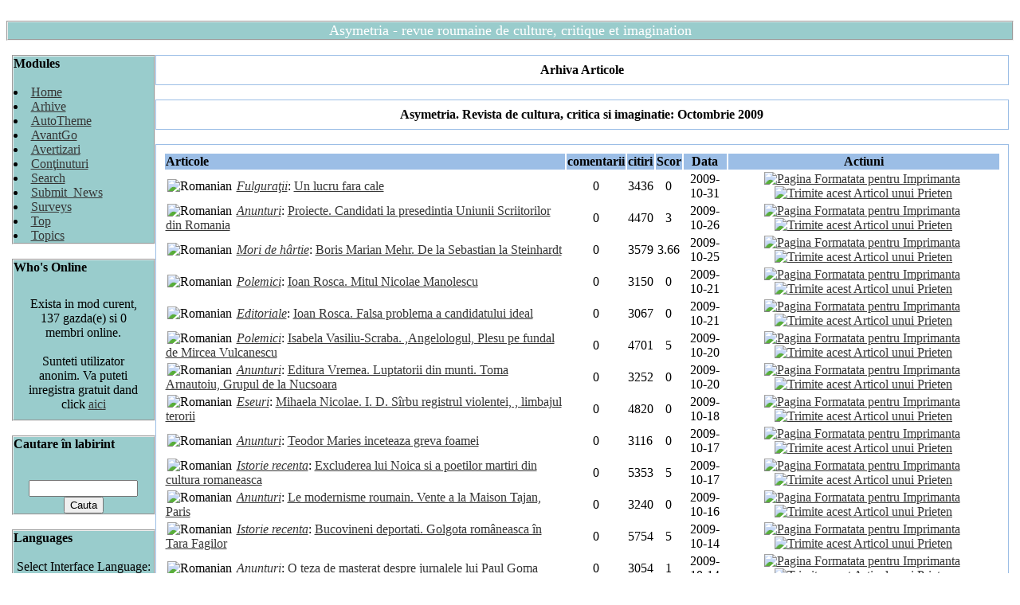

--- FILE ---
content_type: text/html
request_url: http://www.asymetria.org/modules.php?name=Stories_Archive&sa=show_month&year=2009&month=10&month_l=Octombrie
body_size: 6995
content:
<!DOCTYPE html PUBLIC "-//W3C//DTD XHTML 1.0 Transitional//EN" "http://www.w3.org/TR/xhtml1/DTD/xhtml1-transitional.dtd"><html xmlns="http://www.w3.org/1999/xhtml"><head>
<title>Asymetria. Revista de cultura, critica si imaginatie </title>
<meta name="google-site-verification" content="3y3xJYDHSYUitn7cbfFfI6C2BiK_q66dtRfykpzHW5w" />
    
    
    <!-- banner org_green -->
    
    		<!-- Attach our CSS -->
	  	<link rel="stylesheet" href="themes/Asymetria/orbit-1.2.3.css">

	  	
		<!-- Attach necessary JS -->
		<script type="text/javascript" src="themes/Asymetria/jquery-1.5.1.min.js"></script>
		<script type="text/javascript" src="themes/Asymetria/jquery.orbit-1.2.3.min.js"></script>	
		
			<!--[if IE]>
			     <style type="text/css">
			         .timer { display: none !important; }
			         div.caption { background:transparent; filter:progid:DXImageTransform.Microsoft.gradient(startColorstr=#99000000,endColorstr=#99000000);zoom: 1; }
			    </style>
			<![endif]-->
		
		<!-- Run the plugin -->
		<script type="text/javascript">
			$(window).load(function() {
				$('#featured').orbit();
			});
		</script>

    
    <!-- end banner org_green -->
    



<!-- End Quantcast tag -->
	<META HTTP-EQUIV="Content-Type" CONTENT="text/html; charset=ISO-8859-2">
<META HTTP-EQUIV="EXPIRES" CONTENT="0">
<META NAME="RESOURCE-TYPE" CONTENT="DOCUMENT">
<META NAME="DISTRIBUTION" CONTENT="GLOBAL">
<META NAME="AUTHOR" CONTENT="Asymetria. Revista de cultura, critica si imaginatie">
<META NAME="COPYRIGHT" CONTENT="Copyright (c) by Asymetria. Revista de cultura, critica si imaginatie">
<META NAME="KEYWORDS" CONTENT="News, news, New, new, Technology, technology, Headlines, headlines, Nuke, nuke, PHP-Nuke, phpnuke, php-nuke, Geek, geek, Geeks, geeks, Hacker, hacker, Hackers, hackers, Linux, linux, Windows, windows, Software, software, Download, download, Downloads, downloads, Free, FREE, free, Community, community, MP3, mp3, Forum, forum, Forums, forums, Bulletin, bulletin, Board, board, Boards, boards, PHP, php, Survey, survey, Kernel, kernel, Comment, comment, Comments, comments, Portal, portal, ODP, odp, Open, open, Open Source, OpenSource, Opensource, opensource, open source, Free Software, FreeSoftware, Freesoftware, free software, GNU, gnu, GPL, gpl, License, license, Unix, UNIX, *nix, unix, MySQL, mysql, SQL, sql, Database, DataBase, Blogs, blogs, Blog, blog, database, Mandrake, mandrake, Red Hat, RedHat, red hat, Slackware, slackware, SUSE, SuSE, suse, Debian, debian, Gnome, GNOME, gnome, Kde, KDE, kde, Enlightenment, enlightenment, Interactive, interactive, Programming, programming, Extreme, extreme, Game, game, Games, games, Web Site, web site, Weblog, WebLog, weblog, Guru, GURU, guru, Oracle, oracle, db2, DB2, odbc, ODBC, plugin, plugins, Plugin, Plugins">
<META NAME="DESCRIPTION" CONTENT="Natiunea care separa &icirc;nteleptii de razboinici va avea lasi care sa cugete si prosti care sa lupte.">
<META NAME="ROBOTS" CONTENT="INDEX, FOLLOW">
<META NAME="REVISIT-AFTER" CONTENT="1 DAYS">
<META NAME="RATING" CONTENT="GENERAL">
<META NAME="GENERATOR" CONTENT="PHP-Nuke Copyright (c) 2007 by Francisco Burzi. This is free software, and you may redistribute it under the GPL (http://phpnuke.org/files/gpl.txt). PHP-Nuke comes with absolutely no warranty, for details, see the license (http://phpnuke.org/files/gpl.txt).">
<!-- tinyMCE -->
			<script language="javascript" type="text/javascript" src="includes/tiny_mce/tiny_mce.js"></script>
			<script language="javascript" type="text/javascript">
		   	tinyMCE.init({
	      		mode : "textareas",
				theme : "default",
				language : "",
				editor_css : "themes/Asymetria/style/editor.css",
				force_p_newlines: "false",
				force_br_newlines: "true"
		   	});
			</script>
			<!-- /tinyMCE --><link rel="alternate" type="application/rss+xml" title="RSS" href="backend.php">
<LINK REL="StyleSheet" HREF="themes/Asymetria/style/style.css" TYPE="text/css">





</head>

<body bgcolor="#ffffff" text="#000000" link="#363636" vlink="#363636" alink="#d5ae83"><br>


<table border="0" cellspacing="0" cellpadding="0" width="100%" style="border: 2px groove #EEEEEE;">
<tr>
<td bgcolor="99CCCC" width="100%" align="center" style="font-size: 18px; color: #FFFFFF; font-family: Arial Black; ">
Asymetria - revue roumaine de culture, critique et imagination
</td></tr></table>
<br/>
<table cellpadding="0" cellspacing="0" width="99%" border="0" align="center" bgcolor="#ffffff" ID="Table2">
<tr><td bgcolor="#ffffff" valign="top">
<table border="0" cellspacing="0" cellpadding="0" width="180" style="border: 2px groove #EEEEEE;">
<tr>
<td bgcolor="99CCCC" width="100%">
<b>Modules</b><br><br>
<li><a href="index.php">Home</a></li><li><a href="modules.php?name=Stories_Archive">Arhive</li><li><a href="modules.php?name=AutoTheme">AutoTheme</li><li><a href="modules.php?name=AvantGo">AvantGo</li><li><a href="modules.php?name=Advertising">Avertizari</li><li><a href="modules.php?name=Content">Conţinuturi</li><li><a href="modules.php?name=Search">Search</li><li><a href="modules.php?name=Submit_News">Submit_News</li><li><a href="modules.php?name=Surveys">Surveys</li><li><a href="modules.php?name=Top">Top</li><li><a href="modules.php?name=Topics">Topics</li></td>
</tr>
</table>
<br><table border="0" cellspacing="0" cellpadding="0" width="180" style="border: 2px groove #EEEEEE;">
<tr>
<td bgcolor="99CCCC" width="100%">
<b>Who's Online</b><br><br>
<div style='padding:10px'><div align="center"><span class="content">Exista in mod curent, 137 gazda(e) si 0 membri online.<br><br>Sunteti utilizator anonim. Va puteti inregistra gratuit dand click <a href="modules.php?name=Your_Account">aici</a></span></div></div></td>
</tr>
</table>
<br><table border="0" cellspacing="0" cellpadding="0" width="180" style="border: 2px groove #EEEEEE;">
<tr>
<td bgcolor="99CCCC" width="100%">
<b>Cautare în labirint</b><br><br>
<form onSubmit="this.submit.disabled='true'" action="modules.php?name=Search" method="post"><br><center><input type="text" name="query" size="15"><br><input type="submit" value="Cauta"></center></form></td>
</tr>
</table>
<br><table border="0" cellspacing="0" cellpadding="0" width="180" style="border: 2px groove #EEEEEE;">
<tr>
<td bgcolor="99CCCC" width="100%">
<b>Languages</b><br><br>
<div align="center"><span class="content">Select Interface Language:<br><br></span><form onsubmit="this.submit.disabled='true'" action="index.php" method="get"><select name="newlanguage" onchange="top.location.href=this.options[this.selectedIndex].value"><option value="index.php?newlang=albanian" >Albanian</option>
<option value="index.php?newlang=arabic" >Arabic</option>
<option value="index.php?newlang=brazilian" >Brazilian</option>
<option value="index.php?newlang=catala" >Catala</option>
<option value="index.php?newlang=chinese" >Chinese</option>
<option value="index.php?newlang=czech" >Czech</option>
<option value="index.php?newlang=danish" >Danish</option>
<option value="index.php?newlang=dutch" >Dutch</option>
<option value="index.php?newlang=english" >English</option>
<option value="index.php?newlang=estonian" >Estonian</option>
<option value="index.php?newlang=euskara" >Euskara</option>
<option value="index.php?newlang=finnish" >Finnish</option>
<option value="index.php?newlang=french" >French</option>
<option value="index.php?newlang=galego" >Galego</option>
<option value="index.php?newlang=german" >German</option>
<option value="index.php?newlang=greek" >Greek</option>
<option value="index.php?newlang=hungarian" >Hungarian</option>
<option value="index.php?newlang=icelandic" >Icelandic</option>
<option value="index.php?newlang=indonesian" >Indonesian</option>
<option value="index.php?newlang=italian" >Italian</option>
<option value="index.php?newlang=macedonian" >Macedonian</option>
<option value="index.php?newlang=norwegian" >Norwegian</option>
<option value="index.php?newlang=polish" >Polish</option>
<option value="index.php?newlang=portuguese" >Portuguese</option>
<option value="index.php?newlang=romanian"  selected>Romanian</option>
<option value="index.php?newlang=russian" >Russian</option>
<option value="index.php?newlang=slovak" >Slovak</option>
<option value="index.php?newlang=slovenian" >Slovenian</option>
<option value="index.php?newlang=spanish" >Spanish</option>
<option value="index.php?newlang=swedish" >Swedish</option>
<option value="index.php?newlang=thai" >Thai</option>
<option value="index.php?newlang=turkish" >Turkish</option>
<option value="index.php?newlang=ukrainian" >Ukrainian</option>
<option value="index.php?newlang=vietnamese" >Vietnamese</option>
</select></form></div></td>
</tr>
</table>
<br></td><td valign="top"><img src="images/pix.gif" width="10" height="1" border="0" alt=""></td><td width="100%" valign="top"><table width="100%" border="0" cellspacing="1" cellpadding="0" bgcolor="#9cbee6"><tr><td>
<table width="100%" border="0" cellspacing="1" cellpadding="8" bgcolor="#ffffff"><tr><td>
<center><span class="title"><strong>Arhiva Articole</strong></span></center></td></tr></table></td></tr></table>
<br><table width="100%" border="0" cellspacing="1" cellpadding="0" bgcolor="#9cbee6"><tr><td>
<table width="100%" border="0" cellspacing="1" cellpadding="8" bgcolor="#ffffff"><tr><td>
<center><span class="title"><strong>Asymetria. Revista de cultura, critica si imaginatie: Octombrie 2009</strong></span></center></td></tr></table></td></tr></table>
<br><table width="100%" border="0" cellspacing="1" cellpadding="0" bgcolor="#9cbee6"><tr><td>
<table width="100%" border="0" cellspacing="1" cellpadding="8" bgcolor="#ffffff"><tr><td>
<table border="0" width="100%"><tr><td bgcolor="#9cbee6" align="left"><b>Articole</b></td><td bgcolor="#9cbee6" align="center"><b>comentarii</b></td><td bgcolor="#9cbee6" align="center"><b>citiri</b></td><td bgcolor="#9cbee6" align="center"><b>Scor</b></td><td bgcolor="#9cbee6" align="center"><b>Data</b></td><td bgcolor="#9cbee6" align="center"><b>Actiuni</b></td></tr><tr><td bgcolor="#ffffff" align="left"><img src="images/language/flag-romanian.png" border="0" hspace="2" alt="Romanian" title="Romanian"> <a href="modules.php?name=News&amp;file=categories&amp;op=newindex&amp;catid=14"><i>Fulguraţii</i></a>: <a href="modules.php?name=News&amp;file=article&amp;sid=843">Un lucru fara cale</a></td><td bgcolor="#ffffff" align="center">0</td><td bgcolor="#ffffff" align="center">3436</td><td bgcolor="#ffffff" align="center">0</td><td bgcolor="#ffffff" align="center">2009-10-31</td><td bgcolor="#ffffff" align="center"><a href="modules.php?name=News&amp;file=print&amp;sid=843"><img src="images/print.gif" border=0 alt="Pagina Formatata pentru Imprimanta" title="Pagina Formatata pentru Imprimanta" width="16" height="11"></a>&nbsp;<a href="modules.php?name=News&amp;file=friend&amp;op=FriendSend&amp;sid=843"><img src="images/friend.gif" border=0 alt="Trimite acest Articol unui Prieten" title="Trimite acest Articol unui Prieten" width="16" height="11"></a></td></tr><tr><td bgcolor="#ffffff" align="left"><img src="images/language/flag-romanian.png" border="0" hspace="2" alt="Romanian" title="Romanian"> <a href="modules.php?name=News&amp;file=categories&amp;op=newindex&amp;catid=24"><i>Anunturi</i></a>: <a href="modules.php?name=News&amp;file=article&amp;sid=841">Proiecte. Candidati la presedintia Uniunii Scriitorilor din Romania</a></td><td bgcolor="#ffffff" align="center">0</td><td bgcolor="#ffffff" align="center">4470</td><td bgcolor="#ffffff" align="center">3</td><td bgcolor="#ffffff" align="center">2009-10-26</td><td bgcolor="#ffffff" align="center"><a href="modules.php?name=News&amp;file=print&amp;sid=841"><img src="images/print.gif" border=0 alt="Pagina Formatata pentru Imprimanta" title="Pagina Formatata pentru Imprimanta" width="16" height="11"></a>&nbsp;<a href="modules.php?name=News&amp;file=friend&amp;op=FriendSend&amp;sid=841"><img src="images/friend.gif" border=0 alt="Trimite acest Articol unui Prieten" title="Trimite acest Articol unui Prieten" width="16" height="11"></a></td></tr><tr><td bgcolor="#ffffff" align="left"><img src="images/language/flag-romanian.png" border="0" hspace="2" alt="Romanian" title="Romanian"> <a href="modules.php?name=News&amp;file=categories&amp;op=newindex&amp;catid=27"><i>Mori de h&acirc;rtie</i></a>: <a href="modules.php?name=News&amp;file=article&amp;sid=840">Boris Marian Mehr. De la Sebastian la Steinhardt</a></td><td bgcolor="#ffffff" align="center">0</td><td bgcolor="#ffffff" align="center">3579</td><td bgcolor="#ffffff" align="center">3.66</td><td bgcolor="#ffffff" align="center">2009-10-25</td><td bgcolor="#ffffff" align="center"><a href="modules.php?name=News&amp;file=print&amp;sid=840"><img src="images/print.gif" border=0 alt="Pagina Formatata pentru Imprimanta" title="Pagina Formatata pentru Imprimanta" width="16" height="11"></a>&nbsp;<a href="modules.php?name=News&amp;file=friend&amp;op=FriendSend&amp;sid=840"><img src="images/friend.gif" border=0 alt="Trimite acest Articol unui Prieten" title="Trimite acest Articol unui Prieten" width="16" height="11"></a></td></tr><tr><td bgcolor="#ffffff" align="left"><img src="images/language/flag-romanian.png" border="0" hspace="2" alt="Romanian" title="Romanian"> <a href="modules.php?name=News&amp;file=categories&amp;op=newindex&amp;catid=6"><i>Polemici</i></a>: <a href="modules.php?name=News&amp;file=article&amp;sid=839">Ioan Rosca. Mitul Nicolae Manolescu</a></td><td bgcolor="#ffffff" align="center">0</td><td bgcolor="#ffffff" align="center">3150</td><td bgcolor="#ffffff" align="center">0</td><td bgcolor="#ffffff" align="center">2009-10-21</td><td bgcolor="#ffffff" align="center"><a href="modules.php?name=News&amp;file=print&amp;sid=839"><img src="images/print.gif" border=0 alt="Pagina Formatata pentru Imprimanta" title="Pagina Formatata pentru Imprimanta" width="16" height="11"></a>&nbsp;<a href="modules.php?name=News&amp;file=friend&amp;op=FriendSend&amp;sid=839"><img src="images/friend.gif" border=0 alt="Trimite acest Articol unui Prieten" title="Trimite acest Articol unui Prieten" width="16" height="11"></a></td></tr><tr><td bgcolor="#ffffff" align="left"><img src="images/language/flag-romanian.png" border="0" hspace="2" alt="Romanian" title="Romanian"> <a href="modules.php?name=News&amp;file=categories&amp;op=newindex&amp;catid=3"><i>Editoriale</i></a>: <a href="modules.php?name=News&amp;file=article&amp;sid=838">Ioan Rosca. Falsa problema a candidatului ideal</a></td><td bgcolor="#ffffff" align="center">0</td><td bgcolor="#ffffff" align="center">3067</td><td bgcolor="#ffffff" align="center">0</td><td bgcolor="#ffffff" align="center">2009-10-21</td><td bgcolor="#ffffff" align="center"><a href="modules.php?name=News&amp;file=print&amp;sid=838"><img src="images/print.gif" border=0 alt="Pagina Formatata pentru Imprimanta" title="Pagina Formatata pentru Imprimanta" width="16" height="11"></a>&nbsp;<a href="modules.php?name=News&amp;file=friend&amp;op=FriendSend&amp;sid=838"><img src="images/friend.gif" border=0 alt="Trimite acest Articol unui Prieten" title="Trimite acest Articol unui Prieten" width="16" height="11"></a></td></tr><tr><td bgcolor="#ffffff" align="left"><img src="images/language/flag-romanian.png" border="0" hspace="2" alt="Romanian" title="Romanian"> <a href="modules.php?name=News&amp;file=categories&amp;op=newindex&amp;catid=6"><i>Polemici</i></a>: <a href="modules.php?name=News&amp;file=article&amp;sid=837">Isabela Vasiliu-Scraba. ,Angelologul, Plesu pe fundal de Mircea Vulcanescu</a></td><td bgcolor="#ffffff" align="center">0</td><td bgcolor="#ffffff" align="center">4701</td><td bgcolor="#ffffff" align="center">5</td><td bgcolor="#ffffff" align="center">2009-10-20</td><td bgcolor="#ffffff" align="center"><a href="modules.php?name=News&amp;file=print&amp;sid=837"><img src="images/print.gif" border=0 alt="Pagina Formatata pentru Imprimanta" title="Pagina Formatata pentru Imprimanta" width="16" height="11"></a>&nbsp;<a href="modules.php?name=News&amp;file=friend&amp;op=FriendSend&amp;sid=837"><img src="images/friend.gif" border=0 alt="Trimite acest Articol unui Prieten" title="Trimite acest Articol unui Prieten" width="16" height="11"></a></td></tr><tr><td bgcolor="#ffffff" align="left"><img src="images/language/flag-romanian.png" border="0" hspace="2" alt="Romanian" title="Romanian"> <a href="modules.php?name=News&amp;file=categories&amp;op=newindex&amp;catid=24"><i>Anunturi</i></a>: <a href="modules.php?name=News&amp;file=article&amp;sid=836">Editura Vremea. Luptatorii din munti. Toma Arnautoiu, Grupul de la Nucsoara</a></td><td bgcolor="#ffffff" align="center">0</td><td bgcolor="#ffffff" align="center">3252</td><td bgcolor="#ffffff" align="center">0</td><td bgcolor="#ffffff" align="center">2009-10-20</td><td bgcolor="#ffffff" align="center"><a href="modules.php?name=News&amp;file=print&amp;sid=836"><img src="images/print.gif" border=0 alt="Pagina Formatata pentru Imprimanta" title="Pagina Formatata pentru Imprimanta" width="16" height="11"></a>&nbsp;<a href="modules.php?name=News&amp;file=friend&amp;op=FriendSend&amp;sid=836"><img src="images/friend.gif" border=0 alt="Trimite acest Articol unui Prieten" title="Trimite acest Articol unui Prieten" width="16" height="11"></a></td></tr><tr><td bgcolor="#ffffff" align="left"><img src="images/language/flag-romanian.png" border="0" hspace="2" alt="Romanian" title="Romanian"> <a href="modules.php?name=News&amp;file=categories&amp;op=newindex&amp;catid=1"><i>Eseuri</i></a>: <a href="modules.php?name=News&amp;file=article&amp;sid=835">Mihaela Nicolae. I. D. S&icirc;rbu registrul violentei, , limbajul terorii</a></td><td bgcolor="#ffffff" align="center">0</td><td bgcolor="#ffffff" align="center">4820</td><td bgcolor="#ffffff" align="center">0</td><td bgcolor="#ffffff" align="center">2009-10-18</td><td bgcolor="#ffffff" align="center"><a href="modules.php?name=News&amp;file=print&amp;sid=835"><img src="images/print.gif" border=0 alt="Pagina Formatata pentru Imprimanta" title="Pagina Formatata pentru Imprimanta" width="16" height="11"></a>&nbsp;<a href="modules.php?name=News&amp;file=friend&amp;op=FriendSend&amp;sid=835"><img src="images/friend.gif" border=0 alt="Trimite acest Articol unui Prieten" title="Trimite acest Articol unui Prieten" width="16" height="11"></a></td></tr><tr><td bgcolor="#ffffff" align="left"><img src="images/language/flag-romanian.png" border="0" hspace="2" alt="Romanian" title="Romanian"> <a href="modules.php?name=News&amp;file=categories&amp;op=newindex&amp;catid=24"><i>Anunturi</i></a>: <a href="modules.php?name=News&amp;file=article&amp;sid=834">Teodor Maries inceteaza greva foamei</a></td><td bgcolor="#ffffff" align="center">0</td><td bgcolor="#ffffff" align="center">3116</td><td bgcolor="#ffffff" align="center">0</td><td bgcolor="#ffffff" align="center">2009-10-17</td><td bgcolor="#ffffff" align="center"><a href="modules.php?name=News&amp;file=print&amp;sid=834"><img src="images/print.gif" border=0 alt="Pagina Formatata pentru Imprimanta" title="Pagina Formatata pentru Imprimanta" width="16" height="11"></a>&nbsp;<a href="modules.php?name=News&amp;file=friend&amp;op=FriendSend&amp;sid=834"><img src="images/friend.gif" border=0 alt="Trimite acest Articol unui Prieten" title="Trimite acest Articol unui Prieten" width="16" height="11"></a></td></tr><tr><td bgcolor="#ffffff" align="left"><img src="images/language/flag-romanian.png" border="0" hspace="2" alt="Romanian" title="Romanian"> <a href="modules.php?name=News&amp;file=categories&amp;op=newindex&amp;catid=7"><i>Istorie recenta</i></a>: <a href="modules.php?name=News&amp;file=article&amp;sid=833">Excluderea lui Noica si a poetilor martiri din cultura romaneasca</a></td><td bgcolor="#ffffff" align="center">0</td><td bgcolor="#ffffff" align="center">5353</td><td bgcolor="#ffffff" align="center">5</td><td bgcolor="#ffffff" align="center">2009-10-17</td><td bgcolor="#ffffff" align="center"><a href="modules.php?name=News&amp;file=print&amp;sid=833"><img src="images/print.gif" border=0 alt="Pagina Formatata pentru Imprimanta" title="Pagina Formatata pentru Imprimanta" width="16" height="11"></a>&nbsp;<a href="modules.php?name=News&amp;file=friend&amp;op=FriendSend&amp;sid=833"><img src="images/friend.gif" border=0 alt="Trimite acest Articol unui Prieten" title="Trimite acest Articol unui Prieten" width="16" height="11"></a></td></tr><tr><td bgcolor="#ffffff" align="left"><img src="images/language/flag-romanian.png" border="0" hspace="2" alt="Romanian" title="Romanian"> <a href="modules.php?name=News&amp;file=categories&amp;op=newindex&amp;catid=24"><i>Anunturi</i></a>: <a href="modules.php?name=News&amp;file=article&amp;sid=832">Le modernisme roumain. Vente a la Maison Tajan, Paris</a></td><td bgcolor="#ffffff" align="center">0</td><td bgcolor="#ffffff" align="center">3240</td><td bgcolor="#ffffff" align="center">0</td><td bgcolor="#ffffff" align="center">2009-10-16</td><td bgcolor="#ffffff" align="center"><a href="modules.php?name=News&amp;file=print&amp;sid=832"><img src="images/print.gif" border=0 alt="Pagina Formatata pentru Imprimanta" title="Pagina Formatata pentru Imprimanta" width="16" height="11"></a>&nbsp;<a href="modules.php?name=News&amp;file=friend&amp;op=FriendSend&amp;sid=832"><img src="images/friend.gif" border=0 alt="Trimite acest Articol unui Prieten" title="Trimite acest Articol unui Prieten" width="16" height="11"></a></td></tr><tr><td bgcolor="#ffffff" align="left"><img src="images/language/flag-romanian.png" border="0" hspace="2" alt="Romanian" title="Romanian"> <a href="modules.php?name=News&amp;file=categories&amp;op=newindex&amp;catid=7"><i>Istorie recenta</i></a>: <a href="modules.php?name=News&amp;file=article&amp;sid=831">Bucovineni deportati. Golgota rom&acirc;neasca &icirc;n Tara Fagilor</a></td><td bgcolor="#ffffff" align="center">0</td><td bgcolor="#ffffff" align="center">5754</td><td bgcolor="#ffffff" align="center">5</td><td bgcolor="#ffffff" align="center">2009-10-14</td><td bgcolor="#ffffff" align="center"><a href="modules.php?name=News&amp;file=print&amp;sid=831"><img src="images/print.gif" border=0 alt="Pagina Formatata pentru Imprimanta" title="Pagina Formatata pentru Imprimanta" width="16" height="11"></a>&nbsp;<a href="modules.php?name=News&amp;file=friend&amp;op=FriendSend&amp;sid=831"><img src="images/friend.gif" border=0 alt="Trimite acest Articol unui Prieten" title="Trimite acest Articol unui Prieten" width="16" height="11"></a></td></tr><tr><td bgcolor="#ffffff" align="left"><img src="images/language/flag-romanian.png" border="0" hspace="2" alt="Romanian" title="Romanian"> <a href="modules.php?name=News&amp;file=categories&amp;op=newindex&amp;catid=24"><i>Anunturi</i></a>: <a href="modules.php?name=News&amp;file=article&amp;sid=830">O teza de masterat despre jurnalele lui Paul Goma</a></td><td bgcolor="#ffffff" align="center">0</td><td bgcolor="#ffffff" align="center">3054</td><td bgcolor="#ffffff" align="center">1</td><td bgcolor="#ffffff" align="center">2009-10-14</td><td bgcolor="#ffffff" align="center"><a href="modules.php?name=News&amp;file=print&amp;sid=830"><img src="images/print.gif" border=0 alt="Pagina Formatata pentru Imprimanta" title="Pagina Formatata pentru Imprimanta" width="16" height="11"></a>&nbsp;<a href="modules.php?name=News&amp;file=friend&amp;op=FriendSend&amp;sid=830"><img src="images/friend.gif" border=0 alt="Trimite acest Articol unui Prieten" title="Trimite acest Articol unui Prieten" width="16" height="11"></a></td></tr><tr><td bgcolor="#ffffff" align="left"><img src="images/language/flag-romanian.png" border="0" hspace="2" alt="Romanian" title="Romanian"> <a href="modules.php?name=News&amp;file=categories&amp;op=newindex&amp;catid=4"><i>Jurnal</i></a>: <a href="modules.php?name=News&amp;file=article&amp;sid=829">Necrolog. Paul Barba Neagra. 1929-2009</a></td><td bgcolor="#ffffff" align="center">0</td><td bgcolor="#ffffff" align="center">3251</td><td bgcolor="#ffffff" align="center">0</td><td bgcolor="#ffffff" align="center">2009-10-13</td><td bgcolor="#ffffff" align="center"><a href="modules.php?name=News&amp;file=print&amp;sid=829"><img src="images/print.gif" border=0 alt="Pagina Formatata pentru Imprimanta" title="Pagina Formatata pentru Imprimanta" width="16" height="11"></a>&nbsp;<a href="modules.php?name=News&amp;file=friend&amp;op=FriendSend&amp;sid=829"><img src="images/friend.gif" border=0 alt="Trimite acest Articol unui Prieten" title="Trimite acest Articol unui Prieten" width="16" height="11"></a></td></tr><tr><td bgcolor="#ffffff" align="left"><img src="images/language/flag-romanian.png" border="0" hspace="2" alt="Romanian" title="Romanian"> <a href="modules.php?name=News&amp;file=categories&amp;op=newindex&amp;catid=3"><i>Editoriale</i></a>: <a href="modules.php?name=News&amp;file=article&amp;sid=828">Dan Culcer. Gestiunea pasnica a divergentelor legitime</a></td><td bgcolor="#ffffff" align="center">0</td><td bgcolor="#ffffff" align="center">3046</td><td bgcolor="#ffffff" align="center">0</td><td bgcolor="#ffffff" align="center">2009-10-13</td><td bgcolor="#ffffff" align="center"><a href="modules.php?name=News&amp;file=print&amp;sid=828"><img src="images/print.gif" border=0 alt="Pagina Formatata pentru Imprimanta" title="Pagina Formatata pentru Imprimanta" width="16" height="11"></a>&nbsp;<a href="modules.php?name=News&amp;file=friend&amp;op=FriendSend&amp;sid=828"><img src="images/friend.gif" border=0 alt="Trimite acest Articol unui Prieten" title="Trimite acest Articol unui Prieten" width="16" height="11"></a></td></tr><tr><td bgcolor="#ffffff" align="left"><img src="images/language/flag-romanian.png" border="0" hspace="2" alt="Romanian" title="Romanian"> <a href="modules.php?name=News&amp;file=categories&amp;op=newindex&amp;catid=17"><i>Apeluri</i></a>: <a href="modules.php?name=News&amp;file=article&amp;sid=827">Crima cu premeditare sau iresponsabilitate si demagogie birocratica</a></td><td bgcolor="#ffffff" align="center">0</td><td bgcolor="#ffffff" align="center">2843</td><td bgcolor="#ffffff" align="center">0</td><td bgcolor="#ffffff" align="center">2009-10-10</td><td bgcolor="#ffffff" align="center"><a href="modules.php?name=News&amp;file=print&amp;sid=827"><img src="images/print.gif" border=0 alt="Pagina Formatata pentru Imprimanta" title="Pagina Formatata pentru Imprimanta" width="16" height="11"></a>&nbsp;<a href="modules.php?name=News&amp;file=friend&amp;op=FriendSend&amp;sid=827"><img src="images/friend.gif" border=0 alt="Trimite acest Articol unui Prieten" title="Trimite acest Articol unui Prieten" width="16" height="11"></a></td></tr><tr><td bgcolor="#ffffff" align="left"><img src="images/language/flag-romanian.png" border="0" hspace="2" alt="Romanian" title="Romanian"> <a href="modules.php?name=News&amp;file=categories&amp;op=newindex&amp;catid=24"><i>Anunturi</i></a>: <a href="modules.php?name=News&amp;file=article&amp;sid=826">Schimb de carti. Poate organizam o intalnire la Paris, cu Asymetria</a></td><td bgcolor="#ffffff" align="center">0</td><td bgcolor="#ffffff" align="center">2954</td><td bgcolor="#ffffff" align="center">0</td><td bgcolor="#ffffff" align="center">2009-10-09</td><td bgcolor="#ffffff" align="center"><a href="modules.php?name=News&amp;file=print&amp;sid=826"><img src="images/print.gif" border=0 alt="Pagina Formatata pentru Imprimanta" title="Pagina Formatata pentru Imprimanta" width="16" height="11"></a>&nbsp;<a href="modules.php?name=News&amp;file=friend&amp;op=FriendSend&amp;sid=826"><img src="images/friend.gif" border=0 alt="Trimite acest Articol unui Prieten" title="Trimite acest Articol unui Prieten" width="16" height="11"></a></td></tr><tr><td bgcolor="#ffffff" align="left"><img src="images/language/flag-romanian.png" border="0" hspace="2" alt="Romanian" title="Romanian"> <a href="modules.php?name=News&amp;file=categories&amp;op=newindex&amp;catid=17"><i>Apeluri</i></a>: <a href="modules.php?name=News&amp;file=article&amp;sid=825">Solidaritate cu Doru Maries!</a></td><td bgcolor="#ffffff" align="center">0</td><td bgcolor="#ffffff" align="center">2744</td><td bgcolor="#ffffff" align="center">0</td><td bgcolor="#ffffff" align="center">2009-10-09</td><td bgcolor="#ffffff" align="center"><a href="modules.php?name=News&amp;file=print&amp;sid=825"><img src="images/print.gif" border=0 alt="Pagina Formatata pentru Imprimanta" title="Pagina Formatata pentru Imprimanta" width="16" height="11"></a>&nbsp;<a href="modules.php?name=News&amp;file=friend&amp;op=FriendSend&amp;sid=825"><img src="images/friend.gif" border=0 alt="Trimite acest Articol unui Prieten" title="Trimite acest Articol unui Prieten" width="16" height="11"></a></td></tr><tr><td bgcolor="#ffffff" align="left"><img src="images/language/flag-romanian.png" border="0" hspace="2" alt="Romanian" title="Romanian"> <a href="modules.php?name=News&amp;file=categories&amp;op=newindex&amp;catid=1"><i>Eseuri</i></a>: <a href="modules.php?name=News&amp;file=article&amp;sid=824">Magda Ursache. Seminte din gradina lui Mihai Ursachi</a></td><td bgcolor="#ffffff" align="center">0</td><td bgcolor="#ffffff" align="center">3898</td><td bgcolor="#ffffff" align="center">5</td><td bgcolor="#ffffff" align="center">2009-10-08</td><td bgcolor="#ffffff" align="center"><a href="modules.php?name=News&amp;file=print&amp;sid=824"><img src="images/print.gif" border=0 alt="Pagina Formatata pentru Imprimanta" title="Pagina Formatata pentru Imprimanta" width="16" height="11"></a>&nbsp;<a href="modules.php?name=News&amp;file=friend&amp;op=FriendSend&amp;sid=824"><img src="images/friend.gif" border=0 alt="Trimite acest Articol unui Prieten" title="Trimite acest Articol unui Prieten" width="16" height="11"></a></td></tr><tr><td bgcolor="#ffffff" align="left"><img src="images/language/flag-romanian.png" border="0" hspace="2" alt="Romanian" title="Romanian"> <a href="modules.php?name=News&amp;file=categories&amp;op=newindex&amp;catid=17"><i>Apeluri</i></a>: <a href="modules.php?name=News&amp;file=article&amp;sid=823">Liviu Antonesei. Un om se stinge - pentru Dreptate si Adevar</a></td><td bgcolor="#ffffff" align="center">0</td><td bgcolor="#ffffff" align="center">2497</td><td bgcolor="#ffffff" align="center">0</td><td bgcolor="#ffffff" align="center">2009-10-08</td><td bgcolor="#ffffff" align="center"><a href="modules.php?name=News&amp;file=print&amp;sid=823"><img src="images/print.gif" border=0 alt="Pagina Formatata pentru Imprimanta" title="Pagina Formatata pentru Imprimanta" width="16" height="11"></a>&nbsp;<a href="modules.php?name=News&amp;file=friend&amp;op=FriendSend&amp;sid=823"><img src="images/friend.gif" border=0 alt="Trimite acest Articol unui Prieten" title="Trimite acest Articol unui Prieten" width="16" height="11"></a></td></tr><tr><td bgcolor="#ffffff" align="left"><img src="images/language/flag-romanian.png" border="0" hspace="2" alt="Romanian" title="Romanian"> <a href="modules.php?name=News&amp;file=categories&amp;op=newindex&amp;catid=17"><i>Apeluri</i></a>: <a href="modules.php?name=News&amp;file=article&amp;sid=822">Opriti somnolenta care naste monstri !</a></td><td bgcolor="#ffffff" align="center">0</td><td bgcolor="#ffffff" align="center">2830</td><td bgcolor="#ffffff" align="center">5</td><td bgcolor="#ffffff" align="center">2009-10-07</td><td bgcolor="#ffffff" align="center"><a href="modules.php?name=News&amp;file=print&amp;sid=822"><img src="images/print.gif" border=0 alt="Pagina Formatata pentru Imprimanta" title="Pagina Formatata pentru Imprimanta" width="16" height="11"></a>&nbsp;<a href="modules.php?name=News&amp;file=friend&amp;op=FriendSend&amp;sid=822"><img src="images/friend.gif" border=0 alt="Trimite acest Articol unui Prieten" title="Trimite acest Articol unui Prieten" width="16" height="11"></a></td></tr><tr><td bgcolor="#ffffff" align="left"><img src="images/language/flag-romanian.png" border="0" hspace="2" alt="Romanian" title="Romanian"> <a href="modules.php?name=News&amp;file=categories&amp;op=newindex&amp;catid=4"><i>Jurnal</i></a>: <a href="modules.php?name=News&amp;file=article&amp;sid=821">Romania. Mortalitate infantila. Droguri. Aflam ca</a></td><td bgcolor="#ffffff" align="center">0</td><td bgcolor="#ffffff" align="center">3945</td><td bgcolor="#ffffff" align="center">0</td><td bgcolor="#ffffff" align="center">2009-10-07</td><td bgcolor="#ffffff" align="center"><a href="modules.php?name=News&amp;file=print&amp;sid=821"><img src="images/print.gif" border=0 alt="Pagina Formatata pentru Imprimanta" title="Pagina Formatata pentru Imprimanta" width="16" height="11"></a>&nbsp;<a href="modules.php?name=News&amp;file=friend&amp;op=FriendSend&amp;sid=821"><img src="images/friend.gif" border=0 alt="Trimite acest Articol unui Prieten" title="Trimite acest Articol unui Prieten" width="16" height="11"></a></td></tr><tr><td bgcolor="#ffffff" align="left"><img src="images/language/flag-romanian.png" border="0" hspace="2" alt="Romanian" title="Romanian"> <a href="modules.php?name=News&amp;file=categories&amp;op=newindex&amp;catid=4"><i>Jurnal</i></a>: <a href="modules.php?name=News&amp;file=article&amp;sid=820">Ion Coja. Schimbarea domnilor, bucuria nebunilor?</a></td><td bgcolor="#ffffff" align="center">0</td><td bgcolor="#ffffff" align="center">3726</td><td bgcolor="#ffffff" align="center">5</td><td bgcolor="#ffffff" align="center">2009-10-06</td><td bgcolor="#ffffff" align="center"><a href="modules.php?name=News&amp;file=print&amp;sid=820"><img src="images/print.gif" border=0 alt="Pagina Formatata pentru Imprimanta" title="Pagina Formatata pentru Imprimanta" width="16" height="11"></a>&nbsp;<a href="modules.php?name=News&amp;file=friend&amp;op=FriendSend&amp;sid=820"><img src="images/friend.gif" border=0 alt="Trimite acest Articol unui Prieten" title="Trimite acest Articol unui Prieten" width="16" height="11"></a></td></tr><tr><td bgcolor="#ffffff" align="left"><img src="images/language/flag-romanian.png" border="0" hspace="2" alt="Romanian" title="Romanian"> <a href="modules.php?name=News&amp;file=categories&amp;op=newindex&amp;catid=26"><i>Geopolitica</i></a>: <a href="modules.php?name=News&amp;file=article&amp;sid=819">Ion Coja. Intre pluralism si corporatism</a></td><td bgcolor="#ffffff" align="center">0</td><td bgcolor="#ffffff" align="center">2763</td><td bgcolor="#ffffff" align="center">5</td><td bgcolor="#ffffff" align="center">2009-10-06</td><td bgcolor="#ffffff" align="center"><a href="modules.php?name=News&amp;file=print&amp;sid=819"><img src="images/print.gif" border=0 alt="Pagina Formatata pentru Imprimanta" title="Pagina Formatata pentru Imprimanta" width="16" height="11"></a>&nbsp;<a href="modules.php?name=News&amp;file=friend&amp;op=FriendSend&amp;sid=819"><img src="images/friend.gif" border=0 alt="Trimite acest Articol unui Prieten" title="Trimite acest Articol unui Prieten" width="16" height="11"></a></td></tr><tr><td bgcolor="#ffffff" align="left"><img src="images/language/flag-romanian.png" border="0" hspace="2" alt="Romanian" title="Romanian"> <a href="modules.php?name=News&amp;file=categories&amp;op=newindex&amp;catid=17"><i>Apeluri</i></a>: <a href="modules.php?name=News&amp;file=article&amp;sid=818">Paul Goma-74 de ani. Membru de onoare al Uniunii scriitorilor din Rom&acirc;nia</a></td><td bgcolor="#ffffff" align="center">0</td><td bgcolor="#ffffff" align="center">3240</td><td bgcolor="#ffffff" align="center">5</td><td bgcolor="#ffffff" align="center">2009-10-02</td><td bgcolor="#ffffff" align="center"><a href="modules.php?name=News&amp;file=print&amp;sid=818"><img src="images/print.gif" border=0 alt="Pagina Formatata pentru Imprimanta" title="Pagina Formatata pentru Imprimanta" width="16" height="11"></a>&nbsp;<a href="modules.php?name=News&amp;file=friend&amp;op=FriendSend&amp;sid=818"><img src="images/friend.gif" border=0 alt="Trimite acest Articol unui Prieten" title="Trimite acest Articol unui Prieten" width="16" height="11"></a></td></tr></table><br><br><br><hr size="1" noshade><font class="content">Va rugam sa selectati luna pe care doriti sa o vizionati:</font><br><ul><li><a href="modules.php?name=Stories_Archive&amp;sa=show_month&amp;year=2025&amp;month=12&amp;month_l=Decembrie">Decembrie, 2025</a><li><a href="modules.php?name=Stories_Archive&amp;sa=show_month&amp;year=2025&amp;month=11&amp;month_l=Noiembrie">Noiembrie, 2025</a><li><a href="modules.php?name=Stories_Archive&amp;sa=show_month&amp;year=2025&amp;month=10&amp;month_l=Octombrie">Octombrie, 2025</a><li><a href="modules.php?name=Stories_Archive&amp;sa=show_month&amp;year=2025&amp;month=09&amp;month_l=Septembrie">Septembrie, 2025</a><li><a href="modules.php?name=Stories_Archive&amp;sa=show_month&amp;year=2025&amp;month=08&amp;month_l=August">August, 2025</a><li><a href="modules.php?name=Stories_Archive&amp;sa=show_month&amp;year=2025&amp;month=07&amp;month_l=Iulie">Iulie, 2025</a><li><a href="modules.php?name=Stories_Archive&amp;sa=show_month&amp;year=2025&amp;month=06&amp;month_l=Iunie">Iunie, 2025</a><li><a href="modules.php?name=Stories_Archive&amp;sa=show_month&amp;year=2025&amp;month=05&amp;month_l=Mai">Mai, 2025</a><li><a href="modules.php?name=Stories_Archive&amp;sa=show_month&amp;year=2025&amp;month=04&amp;month_l=Aprilie">Aprilie, 2025</a><li><a href="modules.php?name=Stories_Archive&amp;sa=show_month&amp;year=2025&amp;month=03&amp;month_l=Martie">Martie, 2025</a><li><a href="modules.php?name=Stories_Archive&amp;sa=show_month&amp;year=2025&amp;month=02&amp;month_l=Februarie">Februarie, 2025</a><li><a href="modules.php?name=Stories_Archive&amp;sa=show_month&amp;year=2025&amp;month=01&amp;month_l=Ianuarie">Ianuarie, 2025</a><li><a href="modules.php?name=Stories_Archive&amp;sa=show_month&amp;year=2024&amp;month=12&amp;month_l=Decembrie">Decembrie, 2024</a><li><a href="modules.php?name=Stories_Archive&amp;sa=show_month&amp;year=2024&amp;month=10&amp;month_l=Octombrie">Octombrie, 2024</a><li><a href="modules.php?name=Stories_Archive&amp;sa=show_month&amp;year=2024&amp;month=08&amp;month_l=August">August, 2024</a><li><a href="modules.php?name=Stories_Archive&amp;sa=show_month&amp;year=2024&amp;month=07&amp;month_l=Iulie">Iulie, 2024</a><li><a href="modules.php?name=Stories_Archive&amp;sa=show_month&amp;year=2024&amp;month=04&amp;month_l=Aprilie">Aprilie, 2024</a><li><a href="modules.php?name=Stories_Archive&amp;sa=show_month&amp;year=2024&amp;month=03&amp;month_l=Martie">Martie, 2024</a><li><a href="modules.php?name=Stories_Archive&amp;sa=show_month&amp;year=2024&amp;month=02&amp;month_l=Februarie">Februarie, 2024</a><li><a href="modules.php?name=Stories_Archive&amp;sa=show_month&amp;year=2024&amp;month=01&amp;month_l=Ianuarie">Ianuarie, 2024</a><li><a href="modules.php?name=Stories_Archive&amp;sa=show_month&amp;year=2023&amp;month=12&amp;month_l=Decembrie">Decembrie, 2023</a><li><a href="modules.php?name=Stories_Archive&amp;sa=show_month&amp;year=2023&amp;month=11&amp;month_l=Noiembrie">Noiembrie, 2023</a><li><a href="modules.php?name=Stories_Archive&amp;sa=show_month&amp;year=2023&amp;month=08&amp;month_l=August">August, 2023</a><li><a href="modules.php?name=Stories_Archive&amp;sa=show_month&amp;year=2023&amp;month=04&amp;month_l=Aprilie">Aprilie, 2023</a><li><a href="modules.php?name=Stories_Archive&amp;sa=show_month&amp;year=2023&amp;month=01&amp;month_l=Ianuarie">Ianuarie, 2023</a><li><a href="modules.php?name=Stories_Archive&amp;sa=show_month&amp;year=2022&amp;month=03&amp;month_l=Martie">Martie, 2022</a><li><a href="modules.php?name=Stories_Archive&amp;sa=show_month&amp;year=2021&amp;month=11&amp;month_l=Noiembrie">Noiembrie, 2021</a><li><a href="modules.php?name=Stories_Archive&amp;sa=show_month&amp;year=2021&amp;month=09&amp;month_l=Septembrie">Septembrie, 2021</a><li><a href="modules.php?name=Stories_Archive&amp;sa=show_month&amp;year=2021&amp;month=08&amp;month_l=August">August, 2021</a><li><a href="modules.php?name=Stories_Archive&amp;sa=show_month&amp;year=2021&amp;month=04&amp;month_l=Aprilie">Aprilie, 2021</a><li><a href="modules.php?name=Stories_Archive&amp;sa=show_month&amp;year=2021&amp;month=03&amp;month_l=Martie">Martie, 2021</a><li><a href="modules.php?name=Stories_Archive&amp;sa=show_month&amp;year=2021&amp;month=02&amp;month_l=Februarie">Februarie, 2021</a><li><a href="modules.php?name=Stories_Archive&amp;sa=show_month&amp;year=2021&amp;month=01&amp;month_l=Ianuarie">Ianuarie, 2021</a><li><a href="modules.php?name=Stories_Archive&amp;sa=show_month&amp;year=2020&amp;month=12&amp;month_l=Decembrie">Decembrie, 2020</a><li><a href="modules.php?name=Stories_Archive&amp;sa=show_month&amp;year=2020&amp;month=11&amp;month_l=Noiembrie">Noiembrie, 2020</a><li><a href="modules.php?name=Stories_Archive&amp;sa=show_month&amp;year=2020&amp;month=09&amp;month_l=Septembrie">Septembrie, 2020</a><li><a href="modules.php?name=Stories_Archive&amp;sa=show_month&amp;year=2020&amp;month=08&amp;month_l=August">August, 2020</a><li><a href="modules.php?name=Stories_Archive&amp;sa=show_month&amp;year=2020&amp;month=07&amp;month_l=Iulie">Iulie, 2020</a><li><a href="modules.php?name=Stories_Archive&amp;sa=show_month&amp;year=2020&amp;month=05&amp;month_l=Mai">Mai, 2020</a><li><a href="modules.php?name=Stories_Archive&amp;sa=show_month&amp;year=2020&amp;month=04&amp;month_l=Aprilie">Aprilie, 2020</a><li><a href="modules.php?name=Stories_Archive&amp;sa=show_month&amp;year=2020&amp;month=02&amp;month_l=Februarie">Februarie, 2020</a><li><a href="modules.php?name=Stories_Archive&amp;sa=show_month&amp;year=2019&amp;month=11&amp;month_l=Noiembrie">Noiembrie, 2019</a><li><a href="modules.php?name=Stories_Archive&amp;sa=show_month&amp;year=2019&amp;month=09&amp;month_l=Septembrie">Septembrie, 2019</a><li><a href="modules.php?name=Stories_Archive&amp;sa=show_month&amp;year=2019&amp;month=05&amp;month_l=Mai">Mai, 2019</a><li><a href="modules.php?name=Stories_Archive&amp;sa=show_month&amp;year=2019&amp;month=01&amp;month_l=Ianuarie">Ianuarie, 2019</a><li><a href="modules.php?name=Stories_Archive&amp;sa=show_month&amp;year=2018&amp;month=12&amp;month_l=Decembrie">Decembrie, 2018</a><li><a href="modules.php?name=Stories_Archive&amp;sa=show_month&amp;year=2018&amp;month=11&amp;month_l=Noiembrie">Noiembrie, 2018</a><li><a href="modules.php?name=Stories_Archive&amp;sa=show_month&amp;year=2018&amp;month=10&amp;month_l=Octombrie">Octombrie, 2018</a><li><a href="modules.php?name=Stories_Archive&amp;sa=show_month&amp;year=2018&amp;month=08&amp;month_l=August">August, 2018</a><li><a href="modules.php?name=Stories_Archive&amp;sa=show_month&amp;year=2018&amp;month=02&amp;month_l=Februarie">Februarie, 2018</a><li><a href="modules.php?name=Stories_Archive&amp;sa=show_month&amp;year=2018&amp;month=01&amp;month_l=Ianuarie">Ianuarie, 2018</a><li><a href="modules.php?name=Stories_Archive&amp;sa=show_month&amp;year=2017&amp;month=12&amp;month_l=Decembrie">Decembrie, 2017</a><li><a href="modules.php?name=Stories_Archive&amp;sa=show_month&amp;year=2017&amp;month=11&amp;month_l=Noiembrie">Noiembrie, 2017</a><li><a href="modules.php?name=Stories_Archive&amp;sa=show_month&amp;year=2017&amp;month=10&amp;month_l=Octombrie">Octombrie, 2017</a><li><a href="modules.php?name=Stories_Archive&amp;sa=show_month&amp;year=2017&amp;month=09&amp;month_l=Septembrie">Septembrie, 2017</a><li><a href="modules.php?name=Stories_Archive&amp;sa=show_month&amp;year=2017&amp;month=08&amp;month_l=August">August, 2017</a><li><a href="modules.php?name=Stories_Archive&amp;sa=show_month&amp;year=2017&amp;month=07&amp;month_l=Iulie">Iulie, 2017</a><li><a href="modules.php?name=Stories_Archive&amp;sa=show_month&amp;year=2017&amp;month=04&amp;month_l=Aprilie">Aprilie, 2017</a><li><a href="modules.php?name=Stories_Archive&amp;sa=show_month&amp;year=2017&amp;month=03&amp;month_l=Martie">Martie, 2017</a><li><a href="modules.php?name=Stories_Archive&amp;sa=show_month&amp;year=2017&amp;month=01&amp;month_l=Ianuarie">Ianuarie, 2017</a><li><a href="modules.php?name=Stories_Archive&amp;sa=show_month&amp;year=2016&amp;month=12&amp;month_l=Decembrie">Decembrie, 2016</a><li><a href="modules.php?name=Stories_Archive&amp;sa=show_month&amp;year=2016&amp;month=11&amp;month_l=Noiembrie">Noiembrie, 2016</a><li><a href="modules.php?name=Stories_Archive&amp;sa=show_month&amp;year=2016&amp;month=09&amp;month_l=Septembrie">Septembrie, 2016</a><li><a href="modules.php?name=Stories_Archive&amp;sa=show_month&amp;year=2016&amp;month=08&amp;month_l=August">August, 2016</a><li><a href="modules.php?name=Stories_Archive&amp;sa=show_month&amp;year=2016&amp;month=07&amp;month_l=Iulie">Iulie, 2016</a><li><a href="modules.php?name=Stories_Archive&amp;sa=show_month&amp;year=2016&amp;month=06&amp;month_l=Iunie">Iunie, 2016</a><li><a href="modules.php?name=Stories_Archive&amp;sa=show_month&amp;year=2016&amp;month=04&amp;month_l=Aprilie">Aprilie, 2016</a><li><a href="modules.php?name=Stories_Archive&amp;sa=show_month&amp;year=2015&amp;month=12&amp;month_l=Decembrie">Decembrie, 2015</a><li><a href="modules.php?name=Stories_Archive&amp;sa=show_month&amp;year=2015&amp;month=10&amp;month_l=Octombrie">Octombrie, 2015</a><li><a href="modules.php?name=Stories_Archive&amp;sa=show_month&amp;year=2015&amp;month=09&amp;month_l=Septembrie">Septembrie, 2015</a><li><a href="modules.php?name=Stories_Archive&amp;sa=show_month&amp;year=2015&amp;month=08&amp;month_l=August">August, 2015</a><li><a href="modules.php?name=Stories_Archive&amp;sa=show_month&amp;year=2015&amp;month=06&amp;month_l=Iunie">Iunie, 2015</a><li><a href="modules.php?name=Stories_Archive&amp;sa=show_month&amp;year=2015&amp;month=05&amp;month_l=Mai">Mai, 2015</a><li><a href="modules.php?name=Stories_Archive&amp;sa=show_month&amp;year=2015&amp;month=04&amp;month_l=Aprilie">Aprilie, 2015</a><li><a href="modules.php?name=Stories_Archive&amp;sa=show_month&amp;year=2015&amp;month=03&amp;month_l=Martie">Martie, 2015</a><li><a href="modules.php?name=Stories_Archive&amp;sa=show_month&amp;year=2015&amp;month=02&amp;month_l=Februarie">Februarie, 2015</a><li><a href="modules.php?name=Stories_Archive&amp;sa=show_month&amp;year=2015&amp;month=01&amp;month_l=Ianuarie">Ianuarie, 2015</a><li><a href="modules.php?name=Stories_Archive&amp;sa=show_month&amp;year=2014&amp;month=12&amp;month_l=Decembrie">Decembrie, 2014</a><li><a href="modules.php?name=Stories_Archive&amp;sa=show_month&amp;year=2014&amp;month=11&amp;month_l=Noiembrie">Noiembrie, 2014</a><li><a href="modules.php?name=Stories_Archive&amp;sa=show_month&amp;year=2014&amp;month=10&amp;month_l=Octombrie">Octombrie, 2014</a><li><a href="modules.php?name=Stories_Archive&amp;sa=show_month&amp;year=2014&amp;month=09&amp;month_l=Septembrie">Septembrie, 2014</a><li><a href="modules.php?name=Stories_Archive&amp;sa=show_month&amp;year=2014&amp;month=08&amp;month_l=August">August, 2014</a><li><a href="modules.php?name=Stories_Archive&amp;sa=show_month&amp;year=2014&amp;month=07&amp;month_l=Iulie">Iulie, 2014</a><li><a href="modules.php?name=Stories_Archive&amp;sa=show_month&amp;year=2014&amp;month=06&amp;month_l=Iunie">Iunie, 2014</a><li><a href="modules.php?name=Stories_Archive&amp;sa=show_month&amp;year=2014&amp;month=05&amp;month_l=Mai">Mai, 2014</a><li><a href="modules.php?name=Stories_Archive&amp;sa=show_month&amp;year=2014&amp;month=04&amp;month_l=Aprilie">Aprilie, 2014</a><li><a href="modules.php?name=Stories_Archive&amp;sa=show_month&amp;year=2014&amp;month=03&amp;month_l=Martie">Martie, 2014</a><li><a href="modules.php?name=Stories_Archive&amp;sa=show_month&amp;year=2014&amp;month=02&amp;month_l=Februarie">Februarie, 2014</a><li><a href="modules.php?name=Stories_Archive&amp;sa=show_month&amp;year=2014&amp;month=01&amp;month_l=Ianuarie">Ianuarie, 2014</a><li><a href="modules.php?name=Stories_Archive&amp;sa=show_month&amp;year=2013&amp;month=12&amp;month_l=Decembrie">Decembrie, 2013</a><li><a href="modules.php?name=Stories_Archive&amp;sa=show_month&amp;year=2013&amp;month=11&amp;month_l=Noiembrie">Noiembrie, 2013</a><li><a href="modules.php?name=Stories_Archive&amp;sa=show_month&amp;year=2013&amp;month=10&amp;month_l=Octombrie">Octombrie, 2013</a><li><a href="modules.php?name=Stories_Archive&amp;sa=show_month&amp;year=2013&amp;month=08&amp;month_l=August">August, 2013</a><li><a href="modules.php?name=Stories_Archive&amp;sa=show_month&amp;year=2013&amp;month=07&amp;month_l=Iulie">Iulie, 2013</a><li><a href="modules.php?name=Stories_Archive&amp;sa=show_month&amp;year=2013&amp;month=06&amp;month_l=Iunie">Iunie, 2013</a><li><a href="modules.php?name=Stories_Archive&amp;sa=show_month&amp;year=2013&amp;month=05&amp;month_l=Mai">Mai, 2013</a><li><a href="modules.php?name=Stories_Archive&amp;sa=show_month&amp;year=2013&amp;month=04&amp;month_l=Aprilie">Aprilie, 2013</a><li><a href="modules.php?name=Stories_Archive&amp;sa=show_month&amp;year=2013&amp;month=03&amp;month_l=Martie">Martie, 2013</a><li><a href="modules.php?name=Stories_Archive&amp;sa=show_month&amp;year=2013&amp;month=02&amp;month_l=Februarie">Februarie, 2013</a><li><a href="modules.php?name=Stories_Archive&amp;sa=show_month&amp;year=2013&amp;month=01&amp;month_l=Ianuarie">Ianuarie, 2013</a><li><a href="modules.php?name=Stories_Archive&amp;sa=show_month&amp;year=2012&amp;month=12&amp;month_l=Decembrie">Decembrie, 2012</a><li><a href="modules.php?name=Stories_Archive&amp;sa=show_month&amp;year=2012&amp;month=11&amp;month_l=Noiembrie">Noiembrie, 2012</a><li><a href="modules.php?name=Stories_Archive&amp;sa=show_month&amp;year=2012&amp;month=10&amp;month_l=Octombrie">Octombrie, 2012</a><li><a href="modules.php?name=Stories_Archive&amp;sa=show_month&amp;year=2012&amp;month=09&amp;month_l=Septembrie">Septembrie, 2012</a><li><a href="modules.php?name=Stories_Archive&amp;sa=show_month&amp;year=2012&amp;month=08&amp;month_l=August">August, 2012</a><li><a href="modules.php?name=Stories_Archive&amp;sa=show_month&amp;year=2012&amp;month=07&amp;month_l=Iulie">Iulie, 2012</a><li><a href="modules.php?name=Stories_Archive&amp;sa=show_month&amp;year=2012&amp;month=06&amp;month_l=Iunie">Iunie, 2012</a><li><a href="modules.php?name=Stories_Archive&amp;sa=show_month&amp;year=2012&amp;month=05&amp;month_l=Mai">Mai, 2012</a><li><a href="modules.php?name=Stories_Archive&amp;sa=show_month&amp;year=2012&amp;month=04&amp;month_l=Aprilie">Aprilie, 2012</a><li><a href="modules.php?name=Stories_Archive&amp;sa=show_month&amp;year=2012&amp;month=03&amp;month_l=Martie">Martie, 2012</a><li><a href="modules.php?name=Stories_Archive&amp;sa=show_month&amp;year=2012&amp;month=02&amp;month_l=Februarie">Februarie, 2012</a><li><a href="modules.php?name=Stories_Archive&amp;sa=show_month&amp;year=2012&amp;month=01&amp;month_l=Ianuarie">Ianuarie, 2012</a><li><a href="modules.php?name=Stories_Archive&amp;sa=show_month&amp;year=2011&amp;month=12&amp;month_l=Decembrie">Decembrie, 2011</a><li><a href="modules.php?name=Stories_Archive&amp;sa=show_month&amp;year=2011&amp;month=11&amp;month_l=Noiembrie">Noiembrie, 2011</a><li><a href="modules.php?name=Stories_Archive&amp;sa=show_month&amp;year=2011&amp;month=10&amp;month_l=Octombrie">Octombrie, 2011</a><li><a href="modules.php?name=Stories_Archive&amp;sa=show_month&amp;year=2011&amp;month=09&amp;month_l=Septembrie">Septembrie, 2011</a><li><a href="modules.php?name=Stories_Archive&amp;sa=show_month&amp;year=2011&amp;month=08&amp;month_l=August">August, 2011</a><li><a href="modules.php?name=Stories_Archive&amp;sa=show_month&amp;year=2011&amp;month=07&amp;month_l=Iulie">Iulie, 2011</a><li><a href="modules.php?name=Stories_Archive&amp;sa=show_month&amp;year=2011&amp;month=06&amp;month_l=Iunie">Iunie, 2011</a><li><a href="modules.php?name=Stories_Archive&amp;sa=show_month&amp;year=2011&amp;month=05&amp;month_l=Mai">Mai, 2011</a><li><a href="modules.php?name=Stories_Archive&amp;sa=show_month&amp;year=2011&amp;month=04&amp;month_l=Aprilie">Aprilie, 2011</a><li><a href="modules.php?name=Stories_Archive&amp;sa=show_month&amp;year=2011&amp;month=03&amp;month_l=Martie">Martie, 2011</a><li><a href="modules.php?name=Stories_Archive&amp;sa=show_month&amp;year=2011&amp;month=02&amp;month_l=Februarie">Februarie, 2011</a><li><a href="modules.php?name=Stories_Archive&amp;sa=show_month&amp;year=2011&amp;month=01&amp;month_l=Ianuarie">Ianuarie, 2011</a><li><a href="modules.php?name=Stories_Archive&amp;sa=show_month&amp;year=2010&amp;month=12&amp;month_l=Decembrie">Decembrie, 2010</a><li><a href="modules.php?name=Stories_Archive&amp;sa=show_month&amp;year=2010&amp;month=11&amp;month_l=Noiembrie">Noiembrie, 2010</a><li><a href="modules.php?name=Stories_Archive&amp;sa=show_month&amp;year=2010&amp;month=10&amp;month_l=Octombrie">Octombrie, 2010</a><li><a href="modules.php?name=Stories_Archive&amp;sa=show_month&amp;year=2010&amp;month=09&amp;month_l=Septembrie">Septembrie, 2010</a><li><a href="modules.php?name=Stories_Archive&amp;sa=show_month&amp;year=2010&amp;month=08&amp;month_l=August">August, 2010</a><li><a href="modules.php?name=Stories_Archive&amp;sa=show_month&amp;year=2010&amp;month=07&amp;month_l=Iulie">Iulie, 2010</a><li><a href="modules.php?name=Stories_Archive&amp;sa=show_month&amp;year=2010&amp;month=05&amp;month_l=Mai">Mai, 2010</a><li><a href="modules.php?name=Stories_Archive&amp;sa=show_month&amp;year=2010&amp;month=04&amp;month_l=Aprilie">Aprilie, 2010</a><li><a href="modules.php?name=Stories_Archive&amp;sa=show_month&amp;year=2010&amp;month=03&amp;month_l=Martie">Martie, 2010</a><li><a href="modules.php?name=Stories_Archive&amp;sa=show_month&amp;year=2010&amp;month=02&amp;month_l=Februarie">Februarie, 2010</a><li><a href="modules.php?name=Stories_Archive&amp;sa=show_month&amp;year=2010&amp;month=01&amp;month_l=Ianuarie">Ianuarie, 2010</a><li><a href="modules.php?name=Stories_Archive&amp;sa=show_month&amp;year=2009&amp;month=12&amp;month_l=Decembrie">Decembrie, 2009</a><li><a href="modules.php?name=Stories_Archive&amp;sa=show_month&amp;year=2009&amp;month=11&amp;month_l=Noiembrie">Noiembrie, 2009</a><li><a href="modules.php?name=Stories_Archive&amp;sa=show_month&amp;year=2009&amp;month=10&amp;month_l=Octombrie">Octombrie, 2009</a><li><a href="modules.php?name=Stories_Archive&amp;sa=show_month&amp;year=2009&amp;month=08&amp;month_l=August">August, 2009</a><li><a href="modules.php?name=Stories_Archive&amp;sa=show_month&amp;year=2009&amp;month=07&amp;month_l=Iulie">Iulie, 2009</a><li><a href="modules.php?name=Stories_Archive&amp;sa=show_month&amp;year=2009&amp;month=06&amp;month_l=Iunie">Iunie, 2009</a><li><a href="modules.php?name=Stories_Archive&amp;sa=show_month&amp;year=2009&amp;month=05&amp;month_l=Mai">Mai, 2009</a><li><a href="modules.php?name=Stories_Archive&amp;sa=show_month&amp;year=2009&amp;month=04&amp;month_l=Aprilie">Aprilie, 2009</a><li><a href="modules.php?name=Stories_Archive&amp;sa=show_month&amp;year=2009&amp;month=03&amp;month_l=Martie">Martie, 2009</a><li><a href="modules.php?name=Stories_Archive&amp;sa=show_month&amp;year=2009&amp;month=02&amp;month_l=Februarie">Februarie, 2009</a><li><a href="modules.php?name=Stories_Archive&amp;sa=show_month&amp;year=2009&amp;month=01&amp;month_l=Ianuarie">Ianuarie, 2009</a><li><a href="modules.php?name=Stories_Archive&amp;sa=show_month&amp;year=2008&amp;month=12&amp;month_l=Decembrie">Decembrie, 2008</a><li><a href="modules.php?name=Stories_Archive&amp;sa=show_month&amp;year=2008&amp;month=11&amp;month_l=Noiembrie">Noiembrie, 2008</a><li><a href="modules.php?name=Stories_Archive&amp;sa=show_month&amp;year=2008&amp;month=10&amp;month_l=Octombrie">Octombrie, 2008</a><li><a href="modules.php?name=Stories_Archive&amp;sa=show_month&amp;year=2008&amp;month=09&amp;month_l=Septembrie">Septembrie, 2008</a><li><a href="modules.php?name=Stories_Archive&amp;sa=show_month&amp;year=2008&amp;month=08&amp;month_l=August">August, 2008</a><li><a href="modules.php?name=Stories_Archive&amp;sa=show_month&amp;year=2008&amp;month=07&amp;month_l=Iulie">Iulie, 2008</a><li><a href="modules.php?name=Stories_Archive&amp;sa=show_month&amp;year=2008&amp;month=06&amp;month_l=Iunie">Iunie, 2008</a><li><a href="modules.php?name=Stories_Archive&amp;sa=show_month&amp;year=2008&amp;month=05&amp;month_l=Mai">Mai, 2008</a><li><a href="modules.php?name=Stories_Archive&amp;sa=show_month&amp;year=2008&amp;month=04&amp;month_l=Aprilie">Aprilie, 2008</a><li><a href="modules.php?name=Stories_Archive&amp;sa=show_month&amp;year=2008&amp;month=03&amp;month_l=Martie">Martie, 2008</a><li><a href="modules.php?name=Stories_Archive&amp;sa=show_month&amp;year=2008&amp;month=02&amp;month_l=Februarie">Februarie, 2008</a><li><a href="modules.php?name=Stories_Archive&amp;sa=show_month&amp;year=2008&amp;month=01&amp;month_l=Ianuarie">Ianuarie, 2008</a><li><a href="modules.php?name=Stories_Archive&amp;sa=show_month&amp;year=2007&amp;month=12&amp;month_l=Decembrie">Decembrie, 2007</a><li><a href="modules.php?name=Stories_Archive&amp;sa=show_month&amp;year=2007&amp;month=11&amp;month_l=Noiembrie">Noiembrie, 2007</a><li><a href="modules.php?name=Stories_Archive&amp;sa=show_month&amp;year=2007&amp;month=10&amp;month_l=Octombrie">Octombrie, 2007</a><li><a href="modules.php?name=Stories_Archive&amp;sa=show_month&amp;year=2007&amp;month=09&amp;month_l=Septembrie">Septembrie, 2007</a><li><a href="modules.php?name=Stories_Archive&amp;sa=show_month&amp;year=2007&amp;month=08&amp;month_l=August">August, 2007</a><li><a href="modules.php?name=Stories_Archive&amp;sa=show_month&amp;year=2007&amp;month=07&amp;month_l=Iulie">Iulie, 2007</a><li><a href="modules.php?name=Stories_Archive&amp;sa=show_month&amp;year=2007&amp;month=06&amp;month_l=Iunie">Iunie, 2007</a><li><a href="modules.php?name=Stories_Archive&amp;sa=show_month&amp;year=2007&amp;month=05&amp;month_l=Mai">Mai, 2007</a><li><a href="modules.php?name=Stories_Archive&amp;sa=show_month&amp;year=2007&amp;month=04&amp;month_l=Aprilie">Aprilie, 2007</a><li><a href="modules.php?name=Stories_Archive&amp;sa=show_month&amp;year=2007&amp;month=03&amp;month_l=Martie">Martie, 2007</a><li><a href="modules.php?name=Stories_Archive&amp;sa=show_month&amp;year=2007&amp;month=02&amp;month_l=Februarie">Februarie, 2007</a><li><a href="modules.php?name=Stories_Archive&amp;sa=show_month&amp;year=2007&amp;month=01&amp;month_l=Ianuarie">Ianuarie, 2007</a><li><a href="modules.php?name=Stories_Archive&amp;sa=show_month&amp;year=2006&amp;month=12&amp;month_l=Decembrie">Decembrie, 2006</a><li><a href="modules.php?name=Stories_Archive&amp;sa=show_month&amp;year=2006&amp;month=11&amp;month_l=Noiembrie">Noiembrie, 2006</a><li><a href="modules.php?name=Stories_Archive&amp;sa=show_month&amp;year=2006&amp;month=10&amp;month_l=Octombrie">Octombrie, 2006</a><li><a href="modules.php?name=Stories_Archive&amp;sa=show_month&amp;year=2006&amp;month=09&amp;month_l=Septembrie">Septembrie, 2006</a><li><a href="modules.php?name=Stories_Archive&amp;sa=show_month&amp;year=2006&amp;month=08&amp;month_l=August">August, 2006</a><li><a href="modules.php?name=Stories_Archive&amp;sa=show_month&amp;year=2006&amp;month=07&amp;month_l=Iulie">Iulie, 2006</a><li><a href="modules.php?name=Stories_Archive&amp;sa=show_month&amp;year=2006&amp;month=06&amp;month_l=Iunie">Iunie, 2006</a><li><a href="modules.php?name=Stories_Archive&amp;sa=show_month&amp;year=2006&amp;month=05&amp;month_l=Mai">Mai, 2006</a><li><a href="modules.php?name=Stories_Archive&amp;sa=show_month&amp;year=2006&amp;month=04&amp;month_l=Aprilie">Aprilie, 2006</a></ul><br><br><center><form action="modules.php?name=Search" method="post"><input type="text" name="query" size="30">&nbsp;<input type="submit" value="Cauta"></form>[ <a href="modules.php?name=Stories_Archive">Index Arhiva Articole</a> | <a href="modules.php?name=Stories_Archive&amp;sa=show_all">Arata Toate Articolele</a> ]</center></td></tr></table></td></tr></table>
<br></td><td colspan="2"><img src="themes/DeepBlue/images/pixel.gif" width="10" height="1" border="0" alt=""><br><br></td></tr></table>
<br><center><span class="footmsg">
<div align="center"><b>copyright Dan Culcer 2008</div>
Contact Administrator &#8212; <a href="mailto:dan.culcer@gmail.com">dan.culcer-arobase-gmail.com</b></a>
<div align="center"><b>&#171;Cerul deasupra-ti schimbi, nu sufletul, marea-trecand-o.&#187; Horatiu in versiunea lui Eminescu.</b></a><br>
<b>Responsabilitatea autorilor pentru textele publicate este angajata.</b>
<br>
<a href="http://phpnuke.org">PHP-Nuke</a> Copyright &copy; 2005 by Francisco Burzi. This is free software, and you may redistribute it under the <a href="http://phpnuke.org/files/gpl.txt">GPL</a>. PHP-Nuke comes with absolutely no warranty, for details, see the <a href="http://phpnuke.org/files/gpl.txt">license</a>.<br>Page Generation: 0.71 Seconds<br>
</span>
</center></body>
</html>